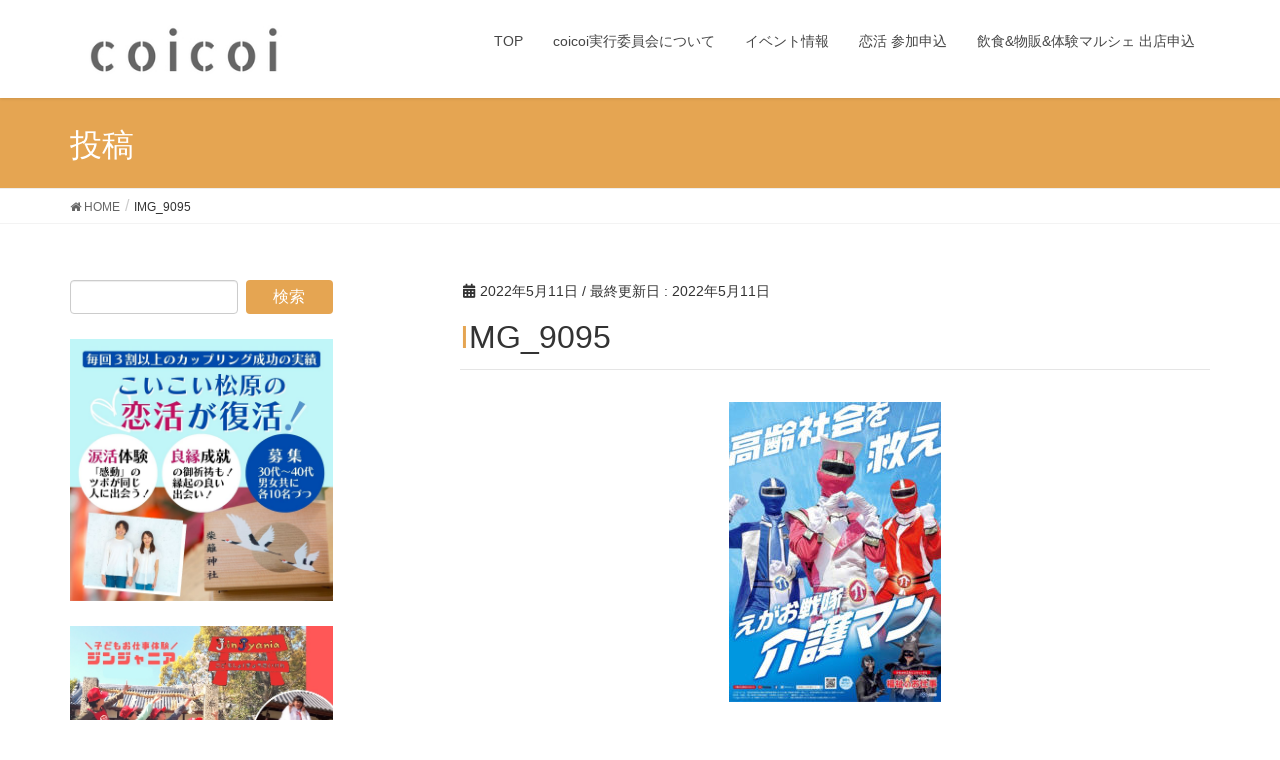

--- FILE ---
content_type: text/html; charset=UTF-8
request_url: https://coicoi5151.com/2022-5-15%E7%AC%AC5%E5%9B%9E%E3%81%93%E3%81%84%E3%81%93%E3%81%84%E6%9D%BE%E5%8E%9F%E3%83%9E%E3%83%AB%E3%82%B7%E3%82%A7%E5%87%BA%E5%BA%97%E3%81%8A%E5%BA%97%E6%A7%98%E3%81%94%E7%B4%B9%E4%BB%8B/img_9095/
body_size: 8446
content:
<!DOCTYPE html>
<html dir="ltr" lang="ja" prefix="og: https://ogp.me/ns#">
<head>
<meta charset="utf-8">
<meta http-equiv="X-UA-Compatible" content="IE=edge">
<meta name="viewport" content="width=device-width, initial-scale=1">
<title>IMG_9095 | coicoi実行委員会 | 婚活×起業者×地域活性化プロジェクト×大阪府松原市</title>

		<!-- All in One SEO 4.6.3 - aioseo.com -->
		<meta name="robots" content="max-image-preview:large" />
		<link rel="canonical" href="https://coicoi5151.com/2022-5-15%e7%ac%ac5%e5%9b%9e%e3%81%93%e3%81%84%e3%81%93%e3%81%84%e6%9d%be%e5%8e%9f%e3%83%9e%e3%83%ab%e3%82%b7%e3%82%a7%e5%87%ba%e5%ba%97%e3%81%8a%e5%ba%97%e6%a7%98%e3%81%94%e7%b4%b9%e4%bb%8b/img_9095/" />
		<meta name="generator" content="All in One SEO (AIOSEO) 4.6.3" />
		<meta property="og:locale" content="ja_JP" />
		<meta property="og:site_name" content="coicoi実行委員会 | 婚活×起業者×地域活性化プロジェクト×大阪府松原市 | 大阪府松原市から始まった、濃い！恋！来い！イベント発信します！" />
		<meta property="og:type" content="article" />
		<meta property="og:title" content="IMG_9095 | coicoi実行委員会 | 婚活×起業者×地域活性化プロジェクト×大阪府松原市" />
		<meta property="og:url" content="https://coicoi5151.com/2022-5-15%e7%ac%ac5%e5%9b%9e%e3%81%93%e3%81%84%e3%81%93%e3%81%84%e6%9d%be%e5%8e%9f%e3%83%9e%e3%83%ab%e3%82%b7%e3%82%a7%e5%87%ba%e5%ba%97%e3%81%8a%e5%ba%97%e6%a7%98%e3%81%94%e7%b4%b9%e4%bb%8b/img_9095/" />
		<meta property="article:published_time" content="2022-05-11T00:05:33+00:00" />
		<meta property="article:modified_time" content="2022-05-11T00:05:33+00:00" />
		<meta name="twitter:card" content="summary" />
		<meta name="twitter:title" content="IMG_9095 | coicoi実行委員会 | 婚活×起業者×地域活性化プロジェクト×大阪府松原市" />
		<meta name="google" content="nositelinkssearchbox" />
		<script type="application/ld+json" class="aioseo-schema">
			{"@context":"https:\/\/schema.org","@graph":[{"@type":"BreadcrumbList","@id":"https:\/\/coicoi5151.com\/2022-5-15%e7%ac%ac5%e5%9b%9e%e3%81%93%e3%81%84%e3%81%93%e3%81%84%e6%9d%be%e5%8e%9f%e3%83%9e%e3%83%ab%e3%82%b7%e3%82%a7%e5%87%ba%e5%ba%97%e3%81%8a%e5%ba%97%e6%a7%98%e3%81%94%e7%b4%b9%e4%bb%8b\/img_9095\/#breadcrumblist","itemListElement":[{"@type":"ListItem","@id":"https:\/\/coicoi5151.com\/#listItem","position":1,"name":"\u5bb6","item":"https:\/\/coicoi5151.com\/","nextItem":"https:\/\/coicoi5151.com\/2022-5-15%e7%ac%ac5%e5%9b%9e%e3%81%93%e3%81%84%e3%81%93%e3%81%84%e6%9d%be%e5%8e%9f%e3%83%9e%e3%83%ab%e3%82%b7%e3%82%a7%e5%87%ba%e5%ba%97%e3%81%8a%e5%ba%97%e6%a7%98%e3%81%94%e7%b4%b9%e4%bb%8b\/img_9095\/#listItem"},{"@type":"ListItem","@id":"https:\/\/coicoi5151.com\/2022-5-15%e7%ac%ac5%e5%9b%9e%e3%81%93%e3%81%84%e3%81%93%e3%81%84%e6%9d%be%e5%8e%9f%e3%83%9e%e3%83%ab%e3%82%b7%e3%82%a7%e5%87%ba%e5%ba%97%e3%81%8a%e5%ba%97%e6%a7%98%e3%81%94%e7%b4%b9%e4%bb%8b\/img_9095\/#listItem","position":2,"name":"IMG_9095","previousItem":"https:\/\/coicoi5151.com\/#listItem"}]},{"@type":"ItemPage","@id":"https:\/\/coicoi5151.com\/2022-5-15%e7%ac%ac5%e5%9b%9e%e3%81%93%e3%81%84%e3%81%93%e3%81%84%e6%9d%be%e5%8e%9f%e3%83%9e%e3%83%ab%e3%82%b7%e3%82%a7%e5%87%ba%e5%ba%97%e3%81%8a%e5%ba%97%e6%a7%98%e3%81%94%e7%b4%b9%e4%bb%8b\/img_9095\/#itempage","url":"https:\/\/coicoi5151.com\/2022-5-15%e7%ac%ac5%e5%9b%9e%e3%81%93%e3%81%84%e3%81%93%e3%81%84%e6%9d%be%e5%8e%9f%e3%83%9e%e3%83%ab%e3%82%b7%e3%82%a7%e5%87%ba%e5%ba%97%e3%81%8a%e5%ba%97%e6%a7%98%e3%81%94%e7%b4%b9%e4%bb%8b\/img_9095\/","name":"IMG_9095 | coicoi\u5b9f\u884c\u59d4\u54e1\u4f1a | \u5a5a\u6d3b\u00d7\u8d77\u696d\u8005\u00d7\u5730\u57df\u6d3b\u6027\u5316\u30d7\u30ed\u30b8\u30a7\u30af\u30c8\u00d7\u5927\u962a\u5e9c\u677e\u539f\u5e02","inLanguage":"ja","isPartOf":{"@id":"https:\/\/coicoi5151.com\/#website"},"breadcrumb":{"@id":"https:\/\/coicoi5151.com\/2022-5-15%e7%ac%ac5%e5%9b%9e%e3%81%93%e3%81%84%e3%81%93%e3%81%84%e6%9d%be%e5%8e%9f%e3%83%9e%e3%83%ab%e3%82%b7%e3%82%a7%e5%87%ba%e5%ba%97%e3%81%8a%e5%ba%97%e6%a7%98%e3%81%94%e7%b4%b9%e4%bb%8b\/img_9095\/#breadcrumblist"},"author":{"@id":"https:\/\/coicoi5151.com\/author\/coicoi001\/#author"},"creator":{"@id":"https:\/\/coicoi5151.com\/author\/coicoi001\/#author"},"datePublished":"2022-05-11T09:05:33+09:00","dateModified":"2022-05-11T09:05:33+09:00"},{"@type":"Organization","@id":"https:\/\/coicoi5151.com\/#organization","name":"coicoi\u5b9f\u884c\u59d4\u54e1\u4f1a | \u5a5a\u6d3b\u00d7\u8d77\u696d\u8005\u00d7\u5730\u57df\u6d3b\u6027\u5316\u30d7\u30ed\u30b8\u30a7\u30af\u30c8\u00d7\u5927\u962a\u5e9c\u677e\u539f\u5e02","url":"https:\/\/coicoi5151.com\/"},{"@type":"Person","@id":"https:\/\/coicoi5151.com\/author\/coicoi001\/#author","url":"https:\/\/coicoi5151.com\/author\/coicoi001\/","name":"coicoi001"},{"@type":"WebSite","@id":"https:\/\/coicoi5151.com\/#website","url":"https:\/\/coicoi5151.com\/","name":"coicoi\u5b9f\u884c\u59d4\u54e1\u4f1a | \u5a5a\u6d3b\u00d7\u8d77\u696d\u8005\u00d7\u5730\u57df\u6d3b\u6027\u5316\u30d7\u30ed\u30b8\u30a7\u30af\u30c8\u00d7\u5927\u962a\u5e9c\u677e\u539f\u5e02","description":"\u5927\u962a\u5e9c\u677e\u539f\u5e02\u304b\u3089\u59cb\u307e\u3063\u305f\u3001\u6fc3\u3044\uff01\u604b\uff01\u6765\u3044\uff01\u30a4\u30d9\u30f3\u30c8\u767a\u4fe1\u3057\u307e\u3059\uff01","inLanguage":"ja","publisher":{"@id":"https:\/\/coicoi5151.com\/#organization"}}]}
		</script>
		<!-- All in One SEO -->

<link rel='dns-prefetch' href='//webfonts.xserver.jp' />
<link rel='dns-prefetch' href='//s.w.org' />
<link rel="alternate" type="application/rss+xml" title="coicoi実行委員会 | 婚活×起業者×地域活性化プロジェクト×大阪府松原市 &raquo; フィード" href="https://coicoi5151.com/feed/" />
<link rel="alternate" type="application/rss+xml" title="coicoi実行委員会 | 婚活×起業者×地域活性化プロジェクト×大阪府松原市 &raquo; コメントフィード" href="https://coicoi5151.com/comments/feed/" />
<meta name="description" content="" />		<script type="text/javascript">
			window._wpemojiSettings = {"baseUrl":"https:\/\/s.w.org\/images\/core\/emoji\/13.1.0\/72x72\/","ext":".png","svgUrl":"https:\/\/s.w.org\/images\/core\/emoji\/13.1.0\/svg\/","svgExt":".svg","source":{"concatemoji":"https:\/\/coicoi5151.com\/wp-includes\/js\/wp-emoji-release.min.js?ver=5.8.12"}};
			!function(e,a,t){var n,r,o,i=a.createElement("canvas"),p=i.getContext&&i.getContext("2d");function s(e,t){var a=String.fromCharCode;p.clearRect(0,0,i.width,i.height),p.fillText(a.apply(this,e),0,0);e=i.toDataURL();return p.clearRect(0,0,i.width,i.height),p.fillText(a.apply(this,t),0,0),e===i.toDataURL()}function c(e){var t=a.createElement("script");t.src=e,t.defer=t.type="text/javascript",a.getElementsByTagName("head")[0].appendChild(t)}for(o=Array("flag","emoji"),t.supports={everything:!0,everythingExceptFlag:!0},r=0;r<o.length;r++)t.supports[o[r]]=function(e){if(!p||!p.fillText)return!1;switch(p.textBaseline="top",p.font="600 32px Arial",e){case"flag":return s([127987,65039,8205,9895,65039],[127987,65039,8203,9895,65039])?!1:!s([55356,56826,55356,56819],[55356,56826,8203,55356,56819])&&!s([55356,57332,56128,56423,56128,56418,56128,56421,56128,56430,56128,56423,56128,56447],[55356,57332,8203,56128,56423,8203,56128,56418,8203,56128,56421,8203,56128,56430,8203,56128,56423,8203,56128,56447]);case"emoji":return!s([10084,65039,8205,55357,56613],[10084,65039,8203,55357,56613])}return!1}(o[r]),t.supports.everything=t.supports.everything&&t.supports[o[r]],"flag"!==o[r]&&(t.supports.everythingExceptFlag=t.supports.everythingExceptFlag&&t.supports[o[r]]);t.supports.everythingExceptFlag=t.supports.everythingExceptFlag&&!t.supports.flag,t.DOMReady=!1,t.readyCallback=function(){t.DOMReady=!0},t.supports.everything||(n=function(){t.readyCallback()},a.addEventListener?(a.addEventListener("DOMContentLoaded",n,!1),e.addEventListener("load",n,!1)):(e.attachEvent("onload",n),a.attachEvent("onreadystatechange",function(){"complete"===a.readyState&&t.readyCallback()})),(n=t.source||{}).concatemoji?c(n.concatemoji):n.wpemoji&&n.twemoji&&(c(n.twemoji),c(n.wpemoji)))}(window,document,window._wpemojiSettings);
		</script>
		<style type="text/css">
img.wp-smiley,
img.emoji {
	display: inline !important;
	border: none !important;
	box-shadow: none !important;
	height: 1em !important;
	width: 1em !important;
	margin: 0 .07em !important;
	vertical-align: -0.1em !important;
	background: none !important;
	padding: 0 !important;
}
</style>
	<link rel='stylesheet' id='font-awesome-css'  href='https://coicoi5151.com/wp-content/themes/lightning/inc/font-awesome/versions/5.0.13/web-fonts-with-css/css/fontawesome-all.min.css?ver=5.0' type='text/css' media='all' />
<link rel='stylesheet' id='wp-block-library-css'  href='https://coicoi5151.com/wp-includes/css/dist/block-library/style.min.css?ver=5.8.12' type='text/css' media='all' />
<link rel='stylesheet' id='vk-blocks-build-css-css'  href='https://coicoi5151.com/wp-content/plugins/vk-all-in-one-expansion-unit/inc/vk-blocks/package/build/block-build.css?ver=0.10.1' type='text/css' media='all' />
<link rel='stylesheet' id='contact-form-7-css'  href='https://coicoi5151.com/wp-content/plugins/contact-form-7/includes/css/styles.css?ver=5.0.4' type='text/css' media='all' />
<link rel='stylesheet' id='vkExUnit_common_style-css'  href='https://coicoi5151.com/wp-content/plugins/vk-all-in-one-expansion-unit/assets/css/vkExUnit_style.css?ver=9.6.5.0' type='text/css' media='all' />
<link rel='stylesheet' id='lightning-common-style-css'  href='https://coicoi5151.com/wp-content/themes/lightning/assets/css/common.css?ver=6.1.2' type='text/css' media='all' />
<link rel='stylesheet' id='lightning-design-style-css'  href='https://coicoi5151.com/wp-content/themes/lightning/design-skin/origin/css/style.css?ver=6.1.2' type='text/css' media='all' />
<style id='lightning-design-style-inline-css' type='text/css'>
/* ltg theme common*/.color_key_bg,.color_key_bg_hover:hover{background-color: #e5a552;}.color_key_txt,.color_key_txt_hover:hover{color: #e5a552;}.color_key_border,.color_key_border_hover:hover{border-color: #e5a552;}.color_key_dark_bg,.color_key_dark_bg_hover:hover{background-color: #dd9933;}.color_key_dark_txt,.color_key_dark_txt_hover:hover{color: #dd9933;}.color_key_dark_border,.color_key_dark_border_hover:hover{border-color: #dd9933;}
html, body { overflow-x: hidden; }.bbp-submit-wrapper .button.submit,.woocommerce a.button.alt:hover,.woocommerce-product-search button:hover,.woocommerce button.button.alt { background-color:#dd9933 ; }.bbp-submit-wrapper .button.submit:hover,.woocommerce a.button.alt,.woocommerce-product-search button,.woocommerce button.button.alt:hover { background-color:#e5a552 ; }.woocommerce ul.product_list_widget li a:hover img { border-color:#e5a552; }.veu_color_txt_key { color:#dd9933 ; }.veu_color_bg_key { background-color:#dd9933 ; }.veu_color_border_key { border-color:#dd9933 ; }.btn-default { border-color:#e5a552;color:#e5a552;}.btn-default:focus,.btn-default:hover { border-color:#e5a552;background-color: #e5a552; }.btn-primary { background-color:#e5a552;border-color:#dd9933; }.btn-primary:focus,.btn-primary:hover { background-color:#dd9933;border-color:#e5a552; }
@media (min-width: 992px) { .siteContent .subSection { float:left;margin-left:0; } .siteContent .mainSection { float:right; } }
.tagcloud a:before { font-family: "Font Awesome 5 Free";content: "\f02b";font-weight: bold; }
a { color:#dd9933 ; }a:hover { color:#e5a552 ; }ul.gMenu a:hover { color:#e5a552; }.page-header { background-color:#e5a552; }h1.entry-title:first-letter,.single h1.entry-title:first-letter { color:#e5a552; }h2,.mainSection-title { border-top-color:#e5a552; }h3:after,.subSection-title:after { border-bottom-color:#e5a552; }.media .media-body .media-heading a:hover { color:#e5a552; }ul.page-numbers li span.page-numbers.current { background-color:#e5a552; }.pager li > a { border-color:#e5a552;color:#e5a552;}.pager li > a:hover { background-color:#e5a552;color:#fff;}footer { border-top-color:#e5a552; }dt { border-left-color:#e5a552; }@media (min-width: 768px){ ul.gMenu > li > a:hover:after, ul.gMenu > li.current-post-ancestor > a:after, ul.gMenu > li.current-menu-item > a:after, ul.gMenu > li.current-menu-parent > a:after, ul.gMenu > li.current-menu-ancestor > a:after, ul.gMenu > li.current_page_parent > a:after, ul.gMenu > li.current_page_ancestor > a:after { border-bottom-color: #e5a552 ; } ul.gMenu > li > a:hover .gMenu_description { color: #e5a552 ; }} /* @media (min-width: 768px) */
</style>
<link rel='stylesheet' id='lightning-theme-style-css'  href='https://coicoi5151.com/wp-content/themes/lightning_child_sample/style.css?ver=6.1.2' type='text/css' media='all' />
<link rel='stylesheet' id='lightning-woo-style-css'  href='https://coicoi5151.com/wp-content/themes/lightning/inc/woocommerce/css/woo.css?ver=6.1.2' type='text/css' media='all' />
<link rel='stylesheet' id='fontawesome-css'  href='//maxcdn.bootstrapcdn.com/font-awesome/4.3.0/css/font-awesome.min.css?ver=4.3.0' type='text/css' media='all' />
<link rel='stylesheet' id='google-font-open-sans-css'  href='//fonts.googleapis.com/css?family=Open+Sans%3A400%2C300%2C700&#038;ver=5.8.12' type='text/css' media='all' />
<link rel='stylesheet' id='mb-css'  href='https://coicoi5151.com/wp-content/plugins/mango-buttons/public/style/mb-button.css?ver=1.2.9' type='text/css' media='all' />
<script type='text/javascript' src='https://coicoi5151.com/wp-includes/js/jquery/jquery.min.js?ver=3.6.0' id='jquery-core-js'></script>
<script type='text/javascript' src='https://coicoi5151.com/wp-includes/js/jquery/jquery-migrate.min.js?ver=3.3.2' id='jquery-migrate-js'></script>
<script type='text/javascript' src='//webfonts.xserver.jp/js/xserverv3.js?fadein=0&#038;ver=2.0.7' id='typesquare_std-js'></script>
<link rel="https://api.w.org/" href="https://coicoi5151.com/wp-json/" /><link rel="alternate" type="application/json" href="https://coicoi5151.com/wp-json/wp/v2/media/1610" /><link rel="EditURI" type="application/rsd+xml" title="RSD" href="https://coicoi5151.com/xmlrpc.php?rsd" />
<link rel="wlwmanifest" type="application/wlwmanifest+xml" href="https://coicoi5151.com/wp-includes/wlwmanifest.xml" /> 
<meta name="generator" content="WordPress 5.8.12" />
<link rel='shortlink' href='https://coicoi5151.com/?p=1610' />
<link rel="alternate" type="application/json+oembed" href="https://coicoi5151.com/wp-json/oembed/1.0/embed?url=https%3A%2F%2Fcoicoi5151.com%2F2022-5-15%25e7%25ac%25ac5%25e5%259b%259e%25e3%2581%2593%25e3%2581%2584%25e3%2581%2593%25e3%2581%2584%25e6%259d%25be%25e5%258e%259f%25e3%2583%259e%25e3%2583%25ab%25e3%2582%25b7%25e3%2582%25a7%25e5%2587%25ba%25e5%25ba%2597%25e3%2581%258a%25e5%25ba%2597%25e6%25a7%2598%25e3%2581%2594%25e7%25b4%25b9%25e4%25bb%258b%2Fimg_9095%2F" />
<link rel="alternate" type="text/xml+oembed" href="https://coicoi5151.com/wp-json/oembed/1.0/embed?url=https%3A%2F%2Fcoicoi5151.com%2F2022-5-15%25e7%25ac%25ac5%25e5%259b%259e%25e3%2581%2593%25e3%2581%2584%25e3%2581%2593%25e3%2581%2584%25e6%259d%25be%25e5%258e%259f%25e3%2583%259e%25e3%2583%25ab%25e3%2582%25b7%25e3%2582%25a7%25e5%2587%25ba%25e5%25ba%2597%25e3%2581%258a%25e5%25ba%2597%25e6%25a7%2598%25e3%2581%2594%25e7%25b4%25b9%25e4%25bb%258b%2Fimg_9095%2F&#038;format=xml" />
<!-- [ VK All in one Expansion Unit OGP ] -->
<meta property="og:site_name" content="coicoi実行委員会 | 婚活×起業者×地域活性化プロジェクト×大阪府松原市" />
<meta property="og:url" content="https://coicoi5151.com/2022-5-15%e7%ac%ac5%e5%9b%9e%e3%81%93%e3%81%84%e3%81%93%e3%81%84%e6%9d%be%e5%8e%9f%e3%83%9e%e3%83%ab%e3%82%b7%e3%82%a7%e5%87%ba%e5%ba%97%e3%81%8a%e5%ba%97%e6%a7%98%e3%81%94%e7%b4%b9%e4%bb%8b/img_9095/" />
<meta property="og:title" content="IMG_9095 | coicoi実行委員会 | 婚活×起業者×地域活性化プロジェクト×大阪府松原市" />
<meta property="og:description" content="" />
<meta property="og:type" content="article" />
<!-- [ / VK All in one Expansion Unit OGP ] -->
<link rel="icon" href="https://coicoi5151.com/wp-content/uploads/2018/02/cropped-coicoi-rofoA-3-32x32.png" sizes="32x32" />
<link rel="icon" href="https://coicoi5151.com/wp-content/uploads/2018/02/cropped-coicoi-rofoA-3-192x192.png" sizes="192x192" />
<link rel="apple-touch-icon" href="https://coicoi5151.com/wp-content/uploads/2018/02/cropped-coicoi-rofoA-3-180x180.png" />
<meta name="msapplication-TileImage" content="https://coicoi5151.com/wp-content/uploads/2018/02/cropped-coicoi-rofoA-3-270x270.png" />
<style type="text/css"></style>
</head>
<body data-rsssl=1 class="attachment attachment-template-default single single-attachment postid-1610 attachmentid-1610 attachment-jpeg post-name-img_9095 post-type-attachment sidebar-fix fa_v5_css device-pc headfix header_height_changer">
<div class="vk-mobile-nav-menu-btn">MENU</div><div class="vk-mobile-nav"><aside class="widget vk-mobile-nav-widget widget_block widget_media_image" id="block-6">
<figure class="wp-block-image size-large"><img loading="lazy" width="709" height="1024" src="https://coicoi5151.com/wp-content/uploads/2025/02/864a69c04f0eae6112d72fd54240e185-709x1024.jpg" alt="" class="wp-image-2149" srcset="https://coicoi5151.com/wp-content/uploads/2025/02/864a69c04f0eae6112d72fd54240e185-709x1024.jpg 709w, https://coicoi5151.com/wp-content/uploads/2025/02/864a69c04f0eae6112d72fd54240e185-208x300.jpg 208w, https://coicoi5151.com/wp-content/uploads/2025/02/864a69c04f0eae6112d72fd54240e185.jpg 720w" sizes="(max-width: 709px) 100vw, 709px" /></figure>
</aside><nav class="global-nav"><ul id="menu-%e3%83%88%e3%83%83%e3%83%97%e3%83%a1%e3%83%8b%e3%83%a5%e3%83%bc" class="vk-menu-acc  menu"><li id="menu-item-139" class="menu-item menu-item-type-custom menu-item-object-custom menu-item-home menu-item-139"><a href="https://coicoi5151.com">TOP</a></li>
<li id="menu-item-73" class="menu-item menu-item-type-post_type menu-item-object-page menu-item-has-children menu-item-73"><a href="https://coicoi5151.com/%e4%bc%9a%e7%a4%be%e6%a6%82%e8%a6%81/">coicoi実行委員会について</a>
<ul class="sub-menu">
	<li id="menu-item-124" class="menu-item menu-item-type-post_type menu-item-object-page menu-item-124"><a href="https://coicoi5151.com/coicoi%e5%bf%9c%e6%8f%b4%e3%83%a1%e3%83%83%e3%82%bb%e3%83%bc%e3%82%b8/">coicoi実行委員会とは？メンバー紹介</a></li>
	<li id="menu-item-125" class="menu-item menu-item-type-post_type menu-item-object-page menu-item-125"><a href="https://coicoi5151.com/%e3%81%8a%e5%95%8f%e3%81%84%e5%90%88%e3%82%8f%e3%81%9b/">coicoi-お問い合わせ</a></li>
	<li id="menu-item-249" class="menu-item menu-item-type-post_type menu-item-object-page menu-item-249"><a href="https://coicoi5151.com/%e3%81%8a%e5%95%8f%e3%81%84%e5%90%88%e3%82%8f%e3%81%9b/%e3%83%97%e3%83%a9%e3%82%a4%e3%83%90%e3%82%b7%e3%83%bc%e3%83%9d%e3%83%aa%e3%82%b7%e3%83%bc%ef%bc%88%e5%80%8b%e4%ba%ba%e6%83%85%e5%a0%b1%e4%bf%9d%e8%ad%b7%e6%96%b9%e9%87%9d%e7%ad%89%ef%bc%89-coicoi/">プライバシーポリシー（個人情報保護方針等） | coicoi実行委員会</a></li>
</ul>
</li>
<li id="menu-item-127" class="menu-item menu-item-type-taxonomy menu-item-object-category menu-item-127"><a href="https://coicoi5151.com/category/%e3%82%a4%e3%83%99%e3%83%b3%e3%83%88/">イベント情報</a></li>
<li id="menu-item-243" class="menu-item menu-item-type-post_type menu-item-object-page menu-item-243"><a href="https://coicoi5151.com/%e3%81%8a%e5%95%8f%e3%81%84%e5%90%88%e3%82%8f%e3%81%9b/%e5%a9%9a%e6%b4%bb%e3%82%a4%e3%83%99%e3%83%b3%e3%83%88%e5%8f%82%e5%8a%a0%e7%94%b3%e3%81%97%e8%be%bc%e3%81%bf/">恋活 参加申込</a></li>
<li id="menu-item-254" class="menu-item menu-item-type-post_type menu-item-object-page menu-item-254"><a href="https://coicoi5151.com/%e9%a3%b2%e9%a3%9f%e7%89%a9%e8%b2%a9%e4%bd%93%e9%a8%93%e3%83%9e%e3%83%ab%e3%82%b7%e3%82%a7%e3%82%a4%e3%83%99%e3%83%b3%e3%83%88%e5%87%ba%e5%ba%97%e7%94%b3%e8%be%bc/">飲食&#038;物販&#038;体験マルシェ 出店申込</a></li>
</ul></nav><aside class="widget vk-mobile-nav-widget widget_vkexunit_fbpageplugin" id="vkexunit_fbpageplugin-3"><div class="veu_fbPagePlugin"><h1 class="widget-title subSection-title">Facebook</h1>
		<div class="fbPagePlugin_body">
			<div class="fb-page" data-href="" data-width="500"  data-height="600" data-hide-cover="false" data-show-facepile="true" data-show-posts="true">
				<div class="fb-xfbml-parse-ignore">
					<blockquote cite="">
					<a href="">Facebook page</a>
					</blockquote>
				</div>
			</div>
		</div>

		</div></aside></div><header class="navbar siteHeader">
		<div class="container siteHeadContainer">
		<div class="navbar-header">
			<h1 class="navbar-brand siteHeader_logo">
			<a href="https://coicoi5151.com/"><span>
			<img src="https://coicoi5151.com/wp-content/uploads/2018/02/coicoi.jpg" alt="coicoi実行委員会 | 婚活×起業者×地域活性化プロジェクト×大阪府松原市" />			</span></a>
			</h1>
								</div>

		<div id="gMenu_outer" class="gMenu_outer"><nav class="menu-%e3%83%88%e3%83%83%e3%83%97%e3%83%a1%e3%83%8b%e3%83%a5%e3%83%bc-container"><ul id="menu-%e3%83%88%e3%83%83%e3%83%97%e3%83%a1%e3%83%8b%e3%83%a5%e3%83%bc-2" class="menu nav gMenu"><li id="menu-item-139" class="menu-item menu-item-type-custom menu-item-object-custom menu-item-home"><a href="https://coicoi5151.com"><strong class="gMenu_name">TOP</strong></a></li>
<li id="menu-item-73" class="menu-item menu-item-type-post_type menu-item-object-page menu-item-has-children"><a href="https://coicoi5151.com/%e4%bc%9a%e7%a4%be%e6%a6%82%e8%a6%81/"><strong class="gMenu_name">coicoi実行委員会について</strong></a>
<ul class="sub-menu">
	<li id="menu-item-124" class="menu-item menu-item-type-post_type menu-item-object-page"><a href="https://coicoi5151.com/coicoi%e5%bf%9c%e6%8f%b4%e3%83%a1%e3%83%83%e3%82%bb%e3%83%bc%e3%82%b8/">coicoi実行委員会とは？メンバー紹介</a></li>
	<li id="menu-item-125" class="menu-item menu-item-type-post_type menu-item-object-page"><a href="https://coicoi5151.com/%e3%81%8a%e5%95%8f%e3%81%84%e5%90%88%e3%82%8f%e3%81%9b/">coicoi-お問い合わせ</a></li>
	<li id="menu-item-249" class="menu-item menu-item-type-post_type menu-item-object-page"><a href="https://coicoi5151.com/%e3%81%8a%e5%95%8f%e3%81%84%e5%90%88%e3%82%8f%e3%81%9b/%e3%83%97%e3%83%a9%e3%82%a4%e3%83%90%e3%82%b7%e3%83%bc%e3%83%9d%e3%83%aa%e3%82%b7%e3%83%bc%ef%bc%88%e5%80%8b%e4%ba%ba%e6%83%85%e5%a0%b1%e4%bf%9d%e8%ad%b7%e6%96%b9%e9%87%9d%e7%ad%89%ef%bc%89-coicoi/">プライバシーポリシー（個人情報保護方針等） | coicoi実行委員会</a></li>
</ul>
</li>
<li id="menu-item-127" class="menu-item menu-item-type-taxonomy menu-item-object-category"><a href="https://coicoi5151.com/category/%e3%82%a4%e3%83%99%e3%83%b3%e3%83%88/"><strong class="gMenu_name">イベント情報</strong></a></li>
<li id="menu-item-243" class="menu-item menu-item-type-post_type menu-item-object-page"><a href="https://coicoi5151.com/%e3%81%8a%e5%95%8f%e3%81%84%e5%90%88%e3%82%8f%e3%81%9b/%e5%a9%9a%e6%b4%bb%e3%82%a4%e3%83%99%e3%83%b3%e3%83%88%e5%8f%82%e5%8a%a0%e7%94%b3%e3%81%97%e8%be%bc%e3%81%bf/"><strong class="gMenu_name">恋活 参加申込</strong></a></li>
<li id="menu-item-254" class="menu-item menu-item-type-post_type menu-item-object-page"><a href="https://coicoi5151.com/%e9%a3%b2%e9%a3%9f%e7%89%a9%e8%b2%a9%e4%bd%93%e9%a8%93%e3%83%9e%e3%83%ab%e3%82%b7%e3%82%a7%e3%82%a4%e3%83%99%e3%83%b3%e3%83%88%e5%87%ba%e5%ba%97%e7%94%b3%e8%be%bc/"><strong class="gMenu_name">飲食&#038;物販&#038;体験マルシェ 出店申込</strong></a></li>
</ul></nav></div>	</div>
	</header>

<div class="section page-header"><div class="container"><div class="row"><div class="col-md-12">
<div class="page-header_pageTitle">
投稿</div>
</div></div></div></div><!-- [ /.page-header ] -->
<!-- [ .breadSection ] -->
<div class="section breadSection">
<div class="container">
<div class="row">
<ol class="breadcrumb" itemtype="http://schema.org/BreadcrumbList"><li id="panHome" itemprop="itemListElement" itemscope itemtype="http://schema.org/ListItem"><a itemprop="item" href="https://coicoi5151.com/"><span itemprop="name"><i class="fa fa-home"></i> HOME</span></a></li><li><span>IMG_9095</span></li></ol>
</div>
</div>
</div>
<!-- [ /.breadSection ] -->
<div class="section siteContent">
<div class="container">
<div class="row">

<div class="col-md-8 mainSection" id="main" role="main">

<article id="post-1610" class="post-1610 attachment type-attachment status-inherit hentry">
	<header>
	<div class="entry-meta">


<span class="published entry-meta_items">2022年5月11日</span>

<span class="entry-meta_items entry-meta_updated">/ 最終更新日 : <span class="updated">2022年5月11日</span></span>


<span class="vcard author entry-meta_items entry-meta_items_author entry-meta_hidden"><span class="fn">coicoi001</span></span>



</div>
	<h1 class="entry-title">IMG_9095</h1>
	</header>
	<div class="entry-body">
	<p class="attachment"><a href='https://coicoi5151.com/wp-content/uploads/2022/05/IMG_9095.jpg'><img width="212" height="300" src="https://coicoi5151.com/wp-content/uploads/2022/05/IMG_9095-212x300.jpg" class="attachment-medium size-medium" alt="" loading="lazy" srcset="https://coicoi5151.com/wp-content/uploads/2022/05/IMG_9095-212x300.jpg 212w, https://coicoi5151.com/wp-content/uploads/2022/05/IMG_9095.jpg 640w" sizes="(max-width: 212px) 100vw, 212px" /></a></p>
	</div><!-- [ /.entry-body ] -->

	<div class="entry-footer">
	
	
		</div><!-- [ /.entry-footer ] -->

	
<div id="comments" class="comments-area">

	
	
	
	
</div><!-- #comments -->
</article>

<nav>
  <ul class="pager">
    <li class="previous"><a href="https://coicoi5151.com/2022-5-15%e7%ac%ac5%e5%9b%9e%e3%81%93%e3%81%84%e3%81%93%e3%81%84%e6%9d%be%e5%8e%9f%e3%83%9e%e3%83%ab%e3%82%b7%e3%82%a7%e5%87%ba%e5%ba%97%e3%81%8a%e5%ba%97%e6%a7%98%e3%81%94%e7%b4%b9%e4%bb%8b/" rel="prev">2022.5.15第5回こいこい松原マルシェ出店紹介</a></li>
    <li class="next"></li>
  </ul>
</nav>

</div><!-- [ /.mainSection ] -->

<div class="col-md-3 col-md-offset-1 subSection sideSection">
<aside class="widget widget_search" id="search-6"><form role="search" method="get" id="searchform" class="searchform" action="https://coicoi5151.com/">
				<div>
					<label class="screen-reader-text" for="s">検索:</label>
					<input type="text" value="" name="s" id="s" />
					<input type="submit" id="searchsubmit" value="検索" />
				</div>
			</form></aside><aside class="widget widget_vkexunit_banner" id="vkexunit_banner-9"><a href="https://coicoi5151.com/%e3%81%8a%e5%95%8f%e3%81%84%e5%90%88%e3%82%8f%e3%81%9b/%e5%a9%9a%e6%b4%bb%e3%82%a4%e3%83%99%e3%83%b3%e3%83%88%e5%8f%82%e5%8a%a0%e7%94%b3%e3%81%97%e8%be%bc%e3%81%bf/" class="veu_banner" ><img src="https://coicoi5151.com/wp-content/uploads/2022/09/262e92d65b2f3bd7e2c5484cedd8c712.jpg" alt="こいこい恋活" /></a></aside><aside class="widget widget_vkexunit_banner" id="vkexunit_banner-17"><a href="https://coicoi5151.com/%E5%AD%90%E3%81%A9%E3%82%82%E4%BB%95%E4%BA%8B%E4%BD%93%E9%A8%93%E3%80%90%E3%82%B8%E3%83%B3%E3%82%B8%E3%83%A3%E3%83%8B%E3%82%A2%E3%80%91%E3%81%AE%E3%81%94%E5%8F%82%E5%8A%A0%E3%81%AF%E5%B0%82%E7%94%A8li/" class="veu_banner" ><img src="https://coicoi5151.com/wp-content/uploads/2019/09/fb7403c96bf014baf4551cc16f732cb3.jpg" alt="" /></a></aside><aside class="widget widget_vkexunit_banner" id="vkexunit_banner-10"><a href="https://coicoi5151.com/%E3%81%93%E3%81%84%E3%81%93%E3%81%84%E6%9D%BE%E5%8E%9F%E3%81%B8%E3%81%AE%E9%81%93%E9%A0%86%E3%80%90%E8%BF%91%E9%89%84%E6%B2%B3%E5%86%85%E6%9D%BE%E5%8E%9F%E9%A7%85%E3%81%8B%E3%82%89%E6%9F%B4%E7%B1%AC/" class="veu_banner" ><img src="https://coicoi5151.com/wp-content/uploads/2019/05/Neue-Subterraneans.png" alt="" /></a></aside><aside class="widget widget_vkexunit_fbpageplugin" id="vkexunit_fbpageplugin-2"><div class="veu_fbPagePlugin"><h1 class="widget-title subSection-title">Facebook</h1>
		<div class="fbPagePlugin_body">
			<div class="fb-page" data-href="https://www.facebook.com/coicoimatsubara/" data-width="500"  data-height="600" data-hide-cover="false" data-show-facepile="true" data-show-posts="true">
				<div class="fb-xfbml-parse-ignore">
					<blockquote cite="https://www.facebook.com/coicoimatsubara/">
					<a href="https://www.facebook.com/coicoimatsubara/">Facebook page</a>
					</blockquote>
				</div>
			</div>
		</div>

		</div></aside><aside class="widget widget_vkexunit_banner" id="vkexunit_banner-12"><a href="https://coicoi5151.com/%e3%83%aa%e3%83%a6%e3%83%bc%e3%82%b9%e9%a3%9f%e5%99%a8%e3%82%92%e4%bd%bf%e3%81%a3%e3%81%a6%e5%9c%b0%e7%90%83%e3%81%ab%e3%82%82%e5%84%aa%e3%81%97%e3%81%84%e3%82%a4%e3%83%99%e3%83%b3%e3%83%88%e3%80%90co/" class="veu_banner" ><img src="https://coicoi5151.com/wp-content/uploads/2019/10/IMG_4606-1.jpg" alt="" /></a></aside></div><!-- [ /.subSection ] -->

</div><!-- [ /.row ] -->
</div><!-- [ /.container ] -->
</div><!-- [ /.siteContent ] -->


<footer class="section siteFooter">
    <div class="footerMenu">
       <div class="container">
            <nav class="menu-%e3%83%88%e3%83%83%e3%83%97%e3%83%a1%e3%83%8b%e3%83%a5%e3%83%bc-container"><ul id="menu-%e3%83%88%e3%83%83%e3%83%97%e3%83%a1%e3%83%8b%e3%83%a5%e3%83%bc-3" class="menu nav"><li class="menu-item menu-item-type-custom menu-item-object-custom menu-item-home menu-item-139"><a href="https://coicoi5151.com">TOP</a></li>
<li class="menu-item menu-item-type-post_type menu-item-object-page menu-item-has-children menu-item-73"><a href="https://coicoi5151.com/%e4%bc%9a%e7%a4%be%e6%a6%82%e8%a6%81/">coicoi実行委員会について</a></li>
<li class="menu-item menu-item-type-taxonomy menu-item-object-category menu-item-127"><a href="https://coicoi5151.com/category/%e3%82%a4%e3%83%99%e3%83%b3%e3%83%88/">イベント情報</a></li>
<li class="menu-item menu-item-type-post_type menu-item-object-page menu-item-243"><a href="https://coicoi5151.com/%e3%81%8a%e5%95%8f%e3%81%84%e5%90%88%e3%82%8f%e3%81%9b/%e5%a9%9a%e6%b4%bb%e3%82%a4%e3%83%99%e3%83%b3%e3%83%88%e5%8f%82%e5%8a%a0%e7%94%b3%e3%81%97%e8%be%bc%e3%81%bf/">恋活 参加申込</a></li>
<li class="menu-item menu-item-type-post_type menu-item-object-page menu-item-254"><a href="https://coicoi5151.com/%e9%a3%b2%e9%a3%9f%e7%89%a9%e8%b2%a9%e4%bd%93%e9%a8%93%e3%83%9e%e3%83%ab%e3%82%b7%e3%82%a7%e3%82%a4%e3%83%99%e3%83%b3%e3%83%88%e5%87%ba%e5%ba%97%e7%94%b3%e8%be%bc/">飲食&#038;物販&#038;体験マルシェ 出店申込</a></li>
</ul></nav>        </div>
    </div>
    <div class="container sectionBox">
        <div class="row ">
            <div class="col-md-4"></div><div class="col-md-4"></div><div class="col-md-4"></div>        </div>
    </div>
    <div class="container sectionBox copySection text-center">
          <p>Copyright &copy; coicoi実行委員会 | 婚活×起業者×地域活性化プロジェクト×大阪府松原市 All Rights Reserved.</p><p>Powered by <a href="https://wordpress.org/">WordPress</a> with <a href="https://lightning.nagoya/ja/" target="_blank" title="Free WordPress Theme Lightning"> Lightning Theme</a> &amp; <a href="https://ex-unit.nagoya/ja/" target="_blank">VK All in One Expansion Unit</a> by <a href="//www.vektor-inc.co.jp" target="_blank">Vektor,Inc.</a> technology.</p>    </div>
</footer>
<div id="fb-root"></div>
<script>(function(d, s, id) {
	var js, fjs = d.getElementsByTagName(s)[0];
	if (d.getElementById(id)) return;
	js = d.createElement(s); js.id = id;
	js.src = "//connect.facebook.net/ja_JP/sdk.js#xfbml=1&version=v2.9&appId=";
	fjs.parentNode.insertBefore(js, fjs);
}(document, 'script', 'facebook-jssdk'));</script>
	<script type='text/javascript' src='https://coicoi5151.com/wp-content/plugins/vk-all-in-one-expansion-unit/inc/vk-blocks/package/build/viewHelper.js?ver=0.10.1' id='vk-blocks-toc-helper-js-js'></script>
<script type='text/javascript' id='contact-form-7-js-extra'>
/* <![CDATA[ */
var wpcf7 = {"apiSettings":{"root":"https:\/\/coicoi5151.com\/wp-json\/contact-form-7\/v1","namespace":"contact-form-7\/v1"},"recaptcha":{"messages":{"empty":"\u3042\u306a\u305f\u304c\u30ed\u30dc\u30c3\u30c8\u3067\u306f\u306a\u3044\u3053\u3068\u3092\u8a3c\u660e\u3057\u3066\u304f\u3060\u3055\u3044\u3002"}}};
/* ]]> */
</script>
<script type='text/javascript' src='https://coicoi5151.com/wp-content/plugins/contact-form-7/includes/js/scripts.js?ver=5.0.4' id='contact-form-7-js'></script>
<script type='text/javascript' src='https://coicoi5151.com/wp-content/themes/lightning/assets/js/lightning.min.js?ver=6.1.2' id='lightning-js-js'></script>
<script type='text/javascript' src='https://coicoi5151.com/wp-includes/js/wp-embed.min.js?ver=5.8.12' id='wp-embed-js'></script>
<script type='text/javascript' src='https://coicoi5151.com/wp-content/plugins/vk-all-in-one-expansion-unit/inc/smooth-scroll/js/smooth-scroll.min.js?ver=9.6.5.0' id='vkExUnit_smooth-js-js'></script>
<script type='text/javascript' id='vkExUnit_master-js-js-extra'>
/* <![CDATA[ */
var vkExOpt = {"ajax_url":"https:\/\/coicoi5151.com\/wp-admin\/admin-ajax.php"};
/* ]]> */
</script>
<script type='text/javascript' src='https://coicoi5151.com/wp-content/plugins/vk-all-in-one-expansion-unit/assets/js/all.min.js?ver=9.6.5.0' id='vkExUnit_master-js-js'></script>
</body>
</html>
